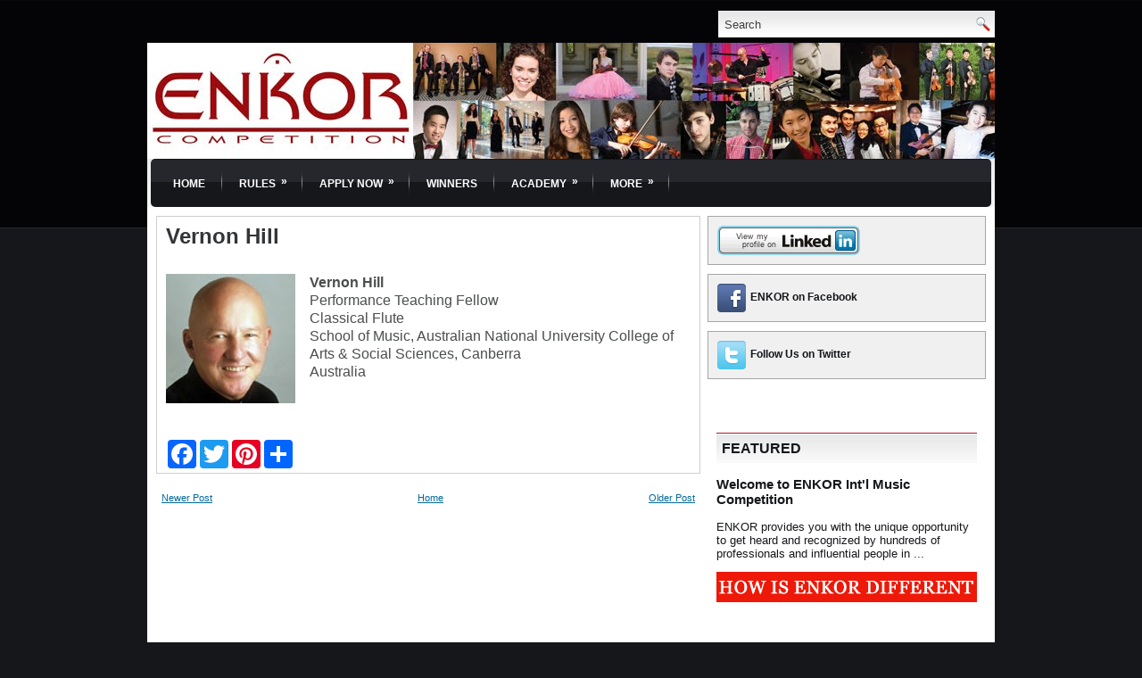

--- FILE ---
content_type: text/html; charset=UTF-8
request_url: http://www.enkorcompetition.com/2015/07/vernon-hill.html
body_size: 19500
content:
<!DOCTYPE html>
<html dir='ltr' xmlns='http://www.w3.org/1999/xhtml' xmlns:b='http://www.google.com/2005/gml/b' xmlns:data='http://www.google.com/2005/gml/data' xmlns:expr='http://www.google.com/2005/gml/expr'>
<head>
<link href='https://www.blogger.com/static/v1/widgets/2944754296-widget_css_bundle.css' rel='stylesheet' type='text/css'/>
<meta content='text/html; charset=UTF-8' http-equiv='Content-Type'/>
<meta content='blogger' name='generator'/>
<link href='http://www.enkorcompetition.com/favicon.ico' rel='icon' type='image/x-icon'/>
<link href='http://www.enkorcompetition.com/2015/07/vernon-hill.html' rel='canonical'/>
<link rel="alternate" type="application/atom+xml" title="ENKOR Competition - Atom" href="http://www.enkorcompetition.com/feeds/posts/default" />
<link rel="alternate" type="application/rss+xml" title="ENKOR Competition - RSS" href="http://www.enkorcompetition.com/feeds/posts/default?alt=rss" />
<link rel="service.post" type="application/atom+xml" title="ENKOR Competition - Atom" href="https://www.blogger.com/feeds/6317703475248453160/posts/default" />

<link rel="alternate" type="application/atom+xml" title="ENKOR Competition - Atom" href="http://www.enkorcompetition.com/feeds/1959242810251626446/comments/default" />
<!--Can't find substitution for tag [blog.ieCssRetrofitLinks]-->
<link href='https://blogger.googleusercontent.com/img/b/R29vZ2xl/AVvXsEi2mut70kLTAEYedHzlnGcqaCJ3isFHoRZmsj86yXNGR8KhFPBRcz9Wi447bCrCw05VoNCzomEKcDP5SHx2zRyffQD_2GCtlkr3eCIdEi5GPydof50nLzliarVu8LcjITmfg7dhDJIdiaO1/s1600/Vernon+Hill.jpg' rel='image_src'/>
<meta content='http://www.enkorcompetition.com/2015/07/vernon-hill.html' property='og:url'/>
<meta content='Vernon Hill' property='og:title'/>
<meta content='   Vernon Hill  Performance Teaching Fellow  Classical Flute  School of Music, Australian National University College of Arts &amp; Social Scien...' property='og:description'/>
<meta content='https://blogger.googleusercontent.com/img/b/R29vZ2xl/AVvXsEi2mut70kLTAEYedHzlnGcqaCJ3isFHoRZmsj86yXNGR8KhFPBRcz9Wi447bCrCw05VoNCzomEKcDP5SHx2zRyffQD_2GCtlkr3eCIdEi5GPydof50nLzliarVu8LcjITmfg7dhDJIdiaO1/w1200-h630-p-k-no-nu/Vernon+Hill.jpg' property='og:image'/>
<!-- Start www.bloggertipandtrick.net: Changing the Blogger Title Tag -->
<title>Vernon Hill ~ ENKOR Competition</title>
<!-- End www.bloggertipandtrick.net: Changing the Blogger Title Tag -->
<link href='YOUR-FAVICON-URL' rel='shortcut icon' type='image/vnd.microsoft.icon'/>
<!-- Global site tag (gtag.js) - Google Analytics -->
<script async='async' src='https://www.googletagmanager.com/gtag/js?id=UA-49933394-1' type="acaa87f1de13cecf211c998c-text/javascript"></script>
<script type="acaa87f1de13cecf211c998c-text/javascript">
  window.dataLayer = window.dataLayer || [];
  function gtag(){dataLayer.push(arguments);}
  gtag('js', new Date());

  gtag('config', 'UA-49933394-1');
</script>

<!-- Facebook Pixel Code -->
<script type="acaa87f1de13cecf211c998c-text/javascript">
!function(f,b,e,v,n,t,s)
{if(f.fbq)return;n=f.fbq=function(){n.callMethod?
n.callMethod.apply(n,arguments):n.queue.push(arguments)};
if(!f._fbq)f._fbq=n;n.push=n;n.loaded=!0;n.version='2.0';
n.queue=[];t=b.createElement(e);t.async=!0;
t.src=v;s=b.getElementsByTagName(e)[0];
s.parentNode.insertBefore(t,s)}(window,document,'script',
'https://connect.facebook.net/en_US/fbevents.js');
 fbq('init', '1292542337503305'); 
fbq('track', 'PageView');
</script>
<noscript>
 <img height="1" width="1" 
src="https://www.facebook.com/tr?id=1292542337503305&ev=PageView
&noscript=1"/>
</noscript>
<!-- End Facebook Pixel Code -->

    
<style id='page-skin-1' type='text/css'><!--
/*
-----------------------------------------------
Blogger Template Style
Name:   Perfecty
Author: Lasantha Bandara
URL 1:  http://www.premiumbloggertemplates.com/
URL 2:  http://www.bloggertipandtrick.net/
Date:   September 2011
License:  This free Blogger template is licensed under the Creative Commons Attribution 3.0 License, which permits both personal and commercial use.
However, to satisfy the 'attribution' clause of the license, you are required to keep the footer links intact which provides due credit to its authors. For more specific details about the license, you may visit the URL below:
http://creativecommons.org/licenses/by/3.0/
----------------------------------------------- */
/* Variable definitions
====================
<Variable name="bgcolor" description="Page Background Color"
type="color" default="#fff">
<Variable name="textcolor" description="Text Color"
type="color" default="#333">
<Variable name="linkcolor" description="Link Color"
type="color" default="#58a">
<Variable name="pagetitlecolor" description="Blog Title Color"
type="color" default="#666">
<Variable name="descriptioncolor" description="Blog Description Color"
type="color" default="#999">
<Variable name="titlecolor" description="Post Title Color"
type="color" default="#c60">
<Variable name="bordercolor" description="Border Color"
type="color" default="#ccc">
<Variable name="sidebarcolor" description="Sidebar Title Color"
type="color" default="#999">
<Variable name="sidebartextcolor" description="Sidebar Text Color"
type="color" default="#666">
<Variable name="visitedlinkcolor" description="Visited Link Color"
type="color" default="#999">
<Variable name="bodyfont" description="Text Font"
type="font" default="normal normal 100% Georgia, Serif">
<Variable name="headerfont" description="Sidebar Title Font"
type="font"
default="normal normal 78% 'Trebuchet MS',Trebuchet,Arial,Verdana,Sans-serif">
<Variable name="pagetitlefont" description="Blog Title Font"
type="font"
default="normal normal 200% Georgia, Serif">
<Variable name="descriptionfont" description="Blog Description Font"
type="font"
default="normal normal 78% 'Trebuchet MS', Trebuchet, Arial, Verdana, Sans-serif">
<Variable name="postfooterfont" description="Post Footer Font"
type="font"
default="normal normal 78% 'Trebuchet MS', Trebuchet, Arial, Verdana, Sans-serif">
<Variable name="startSide" description="Side where text starts in blog language"
type="automatic" default="left">
<Variable name="endSide" description="Side where text ends in blog language"
type="automatic" default="right">
*/
/* Use this with templates/template-twocol.html */
.post-body img, .post-body .tr-caption-container, .Profile img, .Image img,
.BlogList .item-thumbnail img {
ping: 0 !important;
border: none !important;
background: none !important;
-moz-box-shadow: 0px 0px 0px transparent !important;
-webkit-box-shadow: 0px 0px 0px transparent !important;
box-shadow: 0px 0px 0px transparent !important;
}
.post-body p {
margin: 0;
line-height: 1.3;
}
--></style>
<script src='https://ajax.googleapis.com/ajax/libs/jquery/1.5.1/jquery.min.js' type="acaa87f1de13cecf211c998c-text/javascript"></script>
<script type="acaa87f1de13cecf211c998c-text/javascript">
//<![CDATA[

(function($){
	/* hoverIntent by Brian Cherne */
	$.fn.hoverIntent = function(f,g) {
		// default configuration options
		var cfg = {
			sensitivity: 7,
			interval: 100,
			timeout: 0
		};
		// override configuration options with user supplied object
		cfg = $.extend(cfg, g ? { over: f, out: g } : f );

		// instantiate variables
		// cX, cY = current X and Y position of mouse, updated by mousemove event
		// pX, pY = previous X and Y position of mouse, set by mouseover and polling interval
		var cX, cY, pX, pY;

		// A private function for getting mouse position
		var track = function(ev) {
			cX = ev.pageX;
			cY = ev.pageY;
		};

		// A private function for comparing current and previous mouse position
		var compare = function(ev,ob) {
			ob.hoverIntent_t = clearTimeout(ob.hoverIntent_t);
			// compare mouse positions to see if they've crossed the threshold
			if ( ( Math.abs(pX-cX) + Math.abs(pY-cY) ) < cfg.sensitivity ) {
				$(ob).unbind("mousemove",track);
				// set hoverIntent state to true (so mouseOut can be called)
				ob.hoverIntent_s = 1;
				return cfg.over.apply(ob,[ev]);
			} else {
				// set previous coordinates for next time
				pX = cX; pY = cY;
				// use self-calling timeout, guarantees intervals are spaced out properly (avoids JavaScript timer bugs)
				ob.hoverIntent_t = setTimeout( function(){compare(ev, ob);} , cfg.interval );
			}
		};

		// A private function for delaying the mouseOut function
		var delay = function(ev,ob) {
			ob.hoverIntent_t = clearTimeout(ob.hoverIntent_t);
			ob.hoverIntent_s = 0;
			return cfg.out.apply(ob,[ev]);
		};

		// A private function for handling mouse 'hovering'
		var handleHover = function(e) {
			// next three lines copied from jQuery.hover, ignore children onMouseOver/onMouseOut
			var p = (e.type == "mouseover" ? e.fromElement : e.toElement) || e.relatedTarget;
			while ( p && p != this ) { try { p = p.parentNode; } catch(e) { p = this; } }
			if ( p == this ) { return false; }

			// copy objects to be passed into t (required for event object to be passed in IE)
			var ev = jQuery.extend({},e);
			var ob = this;

			// cancel hoverIntent timer if it exists
			if (ob.hoverIntent_t) { ob.hoverIntent_t = clearTimeout(ob.hoverIntent_t); }

			// else e.type == "onmouseover"
			if (e.type == "mouseover") {
				// set "previous" X and Y position based on initial entry point
				pX = ev.pageX; pY = ev.pageY;
				// update "current" X and Y position based on mousemove
				$(ob).bind("mousemove",track);
				// start polling interval (self-calling timeout) to compare mouse coordinates over time
				if (ob.hoverIntent_s != 1) { ob.hoverIntent_t = setTimeout( function(){compare(ev,ob);} , cfg.interval );}

			// else e.type == "onmouseout"
			} else {
				// unbind expensive mousemove event
				$(ob).unbind("mousemove",track);
				// if hoverIntent state is true, then call the mouseOut function after the specified delay
				if (ob.hoverIntent_s == 1) { ob.hoverIntent_t = setTimeout( function(){delay(ev,ob);} , cfg.timeout );}
			}
		};

		// bind the function to the two event listeners
		return this.mouseover(handleHover).mouseout(handleHover);
	};
	
})(jQuery);

//]]>
</script>
<script type="acaa87f1de13cecf211c998c-text/javascript">
//<![CDATA[

/*
 * Superfish v1.4.8 - jQuery menu widget
 * Copyright (c) 2008 Joel Birch
 *
 * Dual licensed under the MIT and GPL licenses:
 * 	http://www.opensource.org/licenses/mit-license.php
 * 	http://www.gnu.org/licenses/gpl.html
 *
 * CHANGELOG: http://users.tpg.com.au/j_birch/plugins/superfish/changelog.txt
 */

;(function($){
	$.fn.superfish = function(op){

		var sf = $.fn.superfish,
			c = sf.c,
			$arrow = $(['<span class="',c.arrowClass,'"> &#187;</span>'].join('')),
			over = function(){
				var $$ = $(this), menu = getMenu($$);
				clearTimeout(menu.sfTimer);
				$$.showSuperfishUl().siblings().hideSuperfishUl();
			},
			out = function(){
				var $$ = $(this), menu = getMenu($$), o = sf.op;
				clearTimeout(menu.sfTimer);
				menu.sfTimer=setTimeout(function(){
					o.retainPath=($.inArray($$[0],o.$path)>-1);
					$$.hideSuperfishUl();
					if (o.$path.length && $$.parents(['li.',o.hoverClass].join('')).length<1){over.call(o.$path);}
				},o.delay);	
			},
			getMenu = function($menu){
				var menu = $menu.parents(['ul.',c.menuClass,':first'].join(''))[0];
				sf.op = sf.o[menu.serial];
				return menu;
			},
			addArrow = function($a){ $a.addClass(c.anchorClass).append($arrow.clone()); };
			
		return this.each(function() {
			var s = this.serial = sf.o.length;
			var o = $.extend({},sf.defaults,op);
			o.$path = $('li.'+o.pathClass,this).slice(0,o.pathLevels).each(function(){
				$(this).addClass([o.hoverClass,c.bcClass].join(' '))
					.filter('li:has(ul)').removeClass(o.pathClass);
			});
			sf.o[s] = sf.op = o;
			
			$('li:has(ul)',this)[($.fn.hoverIntent && !o.disableHI) ? 'hoverIntent' : 'hover'](over,out).each(function() {
				if (o.autoArrows) addArrow( $('>a:first-child',this) );
			})
			.not('.'+c.bcClass)
				.hideSuperfishUl();
			
			var $a = $('a',this);
			$a.each(function(i){
				var $li = $a.eq(i).parents('li');
				$a.eq(i).focus(function(){over.call($li);}).blur(function(){out.call($li);});
			});
			o.onInit.call(this);
			
		}).each(function() {
			var menuClasses = [c.menuClass];
			if (sf.op.dropShadows  && !($.browser.msie && $.browser.version < 7)) menuClasses.push(c.shadowClass);
			$(this).addClass(menuClasses.join(' '));
		});
	};

	var sf = $.fn.superfish;
	sf.o = [];
	sf.op = {};
	sf.IE7fix = function(){
		var o = sf.op;
		if ($.browser.msie && $.browser.version > 6 && o.dropShadows && o.animation.opacity!=undefined)
			this.toggleClass(sf.c.shadowClass+'-off');
		};
	sf.c = {
		bcClass     : 'sf-breadcrumb',
		menuClass   : 'sf-js-enabled',
		anchorClass : 'sf-with-ul',
		arrowClass  : 'sf-sub-indicator',
		shadowClass : 'sf-shadow'
	};
	sf.defaults = {
		hoverClass	: 'sfHover',
		pathClass	: 'overideThisToUse',
		pathLevels	: 1,
		delay		: 800,
		animation	: {opacity:'show'},
		speed		: 'normal',
		autoArrows	: true,
		dropShadows : true,
		disableHI	: false,		// true disables hoverIntent detection
		onInit		: function(){}, // callback functions
		onBeforeShow: function(){},
		onShow		: function(){},
		onHide		: function(){}
	};
	$.fn.extend({
		hideSuperfishUl : function(){
			var o = sf.op,
				not = (o.retainPath===true) ? o.$path : '';
			o.retainPath = false;
			var $ul = $(['li.',o.hoverClass].join(''),this).add(this).not(not).removeClass(o.hoverClass)
					.find('>ul').hide().css('visibility','hidden');
			o.onHide.call($ul);
			return this;
		},
		showSuperfishUl : function(){
			var o = sf.op,
				sh = sf.c.shadowClass+'-off',
				$ul = this.addClass(o.hoverClass)
					.find('>ul:hidden').css('visibility','visible');
			sf.IE7fix.call($ul);
			o.onBeforeShow.call($ul);
			$ul.animate(o.animation,o.speed,function(){ sf.IE7fix.call($ul); o.onShow.call($ul); });
			return this;
		}
	});

})(jQuery);



//]]>
</script>
<script type="acaa87f1de13cecf211c998c-text/javascript">
/* <![CDATA[ */
jQuery.noConflict();
jQuery(function(){ 
	jQuery('ul.menu-primary').superfish({ 
	animation: {opacity:'show'},
autoArrows:  true,
                dropShadows: false, 
                speed: 200,
                delay: 800
                });
            });

jQuery(function(){ 
	jQuery('ul.menu-secondary').superfish({ 
	animation: {opacity:'show'},
autoArrows:  true,
                dropShadows: false, 
                speed: 200,
                delay: 800
                });
            });

jQuery(document).ready(function() {
	jQuery('.fp-slides').cycle({
		fx: 'fade',
		timeout: 4000,
		delay: 0,
		speed: 1000,
		next: '.fp-next',
		prev: '.fp-prev',
		pager: '.fp-pager',
		continuous: 0,
		sync: 1,
		pause: 1,
		pauseOnPagerHover: 1,
		cleartype: true,
		cleartypeNoBg: true
	});
 });

/* ]]> */

</script>
<script type="acaa87f1de13cecf211c998c-text/javascript">
//<![CDATA[

function showrecentcomments(json){for(var i=0;i<a_rc;i++){var b_rc=json.feed.entry[i];var c_rc;if(i==json.feed.entry.length)break;for(var k=0;k<b_rc.link.length;k++){if(b_rc.link[k].rel=='alternate'){c_rc=b_rc.link[k].href;break;}}c_rc=c_rc.replace("#","#comment-");var d_rc=c_rc.split("#");d_rc=d_rc[0];var e_rc=d_rc.split("/");e_rc=e_rc[5];e_rc=e_rc.split(".html");e_rc=e_rc[0];var f_rc=e_rc.replace(/-/g," ");f_rc=f_rc.link(d_rc);var g_rc=b_rc.published.$t;var h_rc=g_rc.substring(0,4);var i_rc=g_rc.substring(5,7);var j_rc=g_rc.substring(8,10);var k_rc=new Array();k_rc[1]="Jan";k_rc[2]="Feb";k_rc[3]="Mar";k_rc[4]="Apr";k_rc[5]="May";k_rc[6]="Jun";k_rc[7]="Jul";k_rc[8]="Aug";k_rc[9]="Sep";k_rc[10]="Oct";k_rc[11]="Nov";k_rc[12]="Dec";if("content" in b_rc){var l_rc=b_rc.content.$t;}else if("summary" in b_rc){var l_rc=b_rc.summary.$t;}else var l_rc="";var re=/<\S[^>]*>/g;l_rc=l_rc.replace(re,"");if(m_rc==true)document.write('On '+k_rc[parseInt(i_rc,10)]+' '+j_rc+' ');document.write('<a href="'+c_rc+'">'+b_rc.author[0].name.$t+'</a> commented');if(n_rc==true)document.write(' on '+f_rc);document.write(': ');if(l_rc.length<o_rc){document.write('<i>&#8220;');document.write(l_rc);document.write('&#8221;</i><br/><br/>');}else{document.write('<i>&#8220;');l_rc=l_rc.substring(0,o_rc);var p_rc=l_rc.lastIndexOf(" ");l_rc=l_rc.substring(0,p_rc);document.write(l_rc+'&hellip;&#8221;</i>');document.write('<br/><br/>');}}}

function rp(json){document.write('<ul>');for(var i=0;i<numposts;i++){document.write('<li>');var entry=json.feed.entry[i];var posttitle=entry.title.$t;var posturl;if(i==json.feed.entry.length)break;for(var k=0;k<entry.link.length;k++){if(entry.link[k].rel=='alternate'){posturl=entry.link[k].href;break}}posttitle=posttitle.link(posturl);var readmorelink="(more)";readmorelink=readmorelink.link(posturl);var postdate=entry.published.$t;var cdyear=postdate.substring(0,4);var cdmonth=postdate.substring(5,7);var cdday=postdate.substring(8,10);var monthnames=new Array();monthnames[1]="Jan";monthnames[2]="Feb";monthnames[3]="Mar";monthnames[4]="Apr";monthnames[5]="May";monthnames[6]="Jun";monthnames[7]="Jul";monthnames[8]="Aug";monthnames[9]="Sep";monthnames[10]="Oct";monthnames[11]="Nov";monthnames[12]="Dec";if("content"in entry){var postcontent=entry.content.$t}else if("summary"in entry){var postcontent=entry.summary.$t}else var postcontent="";var re=/<\S[^>]*>/g;postcontent=postcontent.replace(re,"");document.write(posttitle);if(showpostdate==true)document.write(' - '+monthnames[parseInt(cdmonth,10)]+' '+cdday);if(showpostsummary==true){if(postcontent.length<numchars){document.write(postcontent)}else{postcontent=postcontent.substring(0,numchars);var quoteEnd=postcontent.lastIndexOf(" ");postcontent=postcontent.substring(0,quoteEnd);document.write(postcontent+'...'+readmorelink)}}document.write('</li>')}document.write('</ul>')}

//]]>
</script>
<script type="acaa87f1de13cecf211c998c-text/javascript">
summary_noimg = 550;
summary_img = 375;
img_thumb_height = 150;
img_thumb_width = 200; 
</script>
<script type="acaa87f1de13cecf211c998c-text/javascript">
//<![CDATA[

function removeHtmlTag(strx,chop){ 
	if(strx.indexOf("<")!=-1)
	{
		var s = strx.split("<"); 
		for(var i=0;i<s.length;i++){ 
			if(s[i].indexOf(">")!=-1){ 
				s[i] = s[i].substring(s[i].indexOf(">")+1,s[i].length); 
			} 
		} 
		strx =  s.join(""); 
	}
	chop = (chop < strx.length-1) ? chop : strx.length-2; 
	while(strx.charAt(chop-1)!=' ' && strx.indexOf(' ',chop)!=-1) chop++; 
	strx = strx.substring(0,chop-1); 
	return strx+'...'; 
}

function createSummaryAndThumb(pID){
	var div = document.getElementById(pID);
	var imgtag = "";
	var img = div.getElementsByTagName("img");
	var summ = summary_noimg;
	if(img.length>=1) {	
		imgtag = '<span style="float:left; padding:0px 10px 5px 0px;"><img src="'+img[0].src+'" width="'+img_thumb_width+'px" height="'+img_thumb_height+'px"/></span>';
		summ = summary_img;
	}
	
	var summary = imgtag + '<div>' + removeHtmlTag(div.innerHTML,summ) + '</div>';
	div.innerHTML = summary;
}

//]]>
</script>
<style type='text/css'>
body{background:#16171B url(https://blogger.googleusercontent.com/img/b/R29vZ2xl/AVvXsEjlXBeL9REPljXsv0HUUohnEZJ-agC6Kxk0klLLV6hyWZErZSKEiINYyfRZ3HGPJV7z9iTmS_1i9fWogKPQkADsDngE2kg6A4BPr6OM-ShG6F0rO_bUvxFncGeqBwCqlGRKkb1edOjy9g_2/s0/background.png) left top repeat-x;color:#4C4D4D;font-family: Arial, Verdana;font-size: 12px;margin:0px;padding:0px;}
a:link,a:visited{color:#01689c;text-decoration:underline;outline:none;}
a:hover{color:#29aae1;text-decoration:none;outline:none;}
a img{border-width:0}
#body-wrapper{margin:0px;padding:0px;}
blockquote{overflow:hidden;padding-left:9px;font-style:italic;color:#666;border-left:3px solid #CADAE7;}
/* Header-----------------------------------------------*/
#header-wrapper{width:auto;margin:0 auto 0;height:80px;padding:0px 0px 52px 0px;overflow:hidden;background-color:transparent}
#header-inner{background-position:center;margin-left:-11px;margin-right:auto}
#header{margin:0;border:0 solid $bordercolor;color:$pagetitlecolor;float:left;width:100%;overflow:hidden;}
#header h1{margin:0 5px 0;padding:5px 0px 0px 10px;font-family:Arial, Helvetica, Sans-serif;font-weight:bold;font-size:32px;line-height:32px;color:#16171B;text-shadow:0px 1px 0px #fff;}
#header .description{padding-left:17px;color:#16171B;text-shadow:0px 1px 0px #fff;line-height:14px;font-size:14px;padding-top:0px;margin-top:5px;}
#header h1 a,#header h1 a:visited{color:#16171B;text-decoration:none}
#header h2{padding-left:15px;color:#16171B;font:14px Arial,Helvetica,Sans-serif}
#header2{float:right;width:51%;margin-right:0px;padding-right:0px;overflow:hidden;}
#header2 .widget{padding:10px 10px 0px 0px;float:right}
/* Outer-Wrapper----------------------------------------------- */
#outer-wrapper{width:950px;margin:0px auto 0px;padding:0;text-align:left;font:$bodyfont;background: url(https://blogger.googleusercontent.com/img/b/R29vZ2xl/AVvXsEg_qwp71xcp1QLKkpEe7wwLAnBXqhirWXYTRjdQBm9WmB08mqvrKC9qI_qCdhWZKINA_IYlU6Vw7xC_SoxhE20ZHxF63YQ40KxGpi2IvvIFtUCWjP4sGFWKZ1cP-m3LL8tx7wlXZe9QxHb7/s0/container-bg.png) left 50px repeat-x;}
#content-wrapper{background:#FFFFFF;}
#main-wrapper{width:610px;padding-top:10px;padding-left:10px;padding-right:0px;float:left;word-wrap:break-word;/* fix for long text breaking sidebar float in IE */
overflow:hidden;/* fix for long non-text content breaking IE sidebar float */
}
#rsidebar-wrapper{width:312px;float:right;margin-left:0px;padding-right:10px;margin-right:0px;padding-top:10px;padding-bottom:15px;word-wrap:break-word;/* fix for long text breaking sidebar float in IE */
overflow:hidden;/* fix for long non-text content breaking IE sidebar float */
}
.menus,.menus *{margin:0;padding:0;list-style:none;list-style-type:none;line-height:1.0}
.menus ul{position:absolute;top:-999em;width:100%}
.menus ul li{width:100%}
.menus li:hover{visibility:inherit}
.menus li{float:left;position:relative}
.menus a{display:block;position:relative}
.menus li:hover ul,.menus li.sfHover ul{left:0;top:100%;z-index:99}
.menus li:hover li ul,.menus li.sfHover li ul{top:-999em}
.menus li li:hover ul,.menus li li.sfHover ul{left:100%;top:0}
.menus li li:hover li ul,.menus li li.sfHover li ul{top:-999em}
.menus li li li:hover ul,.menus li li li.sfHover ul{left:100%;top:0}
.sf-shadow ul{padding:0 8px 9px 0;-moz-border-radius-bottomleft:17px;-moz-border-radius-topright:17px;-webkit-border-top-right-radius:17px;-webkit-border-bottom-left-radius:17px}
.menus .sf-shadow ul.sf-shadow-off{background:transparent}
.menu-primary-wrap{padding:10px 0;position:relative;height:26px;z-index:400}
.menu-primary{}
.menu-primary ul{min-width:160px}
.menu-primary li a{color:#D6D4D4;padding:6px 6px;text-decoration:none;text-transform:uppercase;font:normal 11px Arial,Helvetica,Sans-serif;margin:10px 16px 0 0;border-bottom:2px solid #040406}
.menu-primary li a:hover,.menu-primary li a:active,.menu-primary li a:focus,.menu-primary li:hover > a,.menu-primary li.current-cat > a,.menu-primary li.current_page_item > a,.menu-primary li.current-menu-item > a{color:#FFF;outline:0;border-bottom:2px solid #BF212B}
.menu-primary li li:first-child{margin-top:5px}
.menu-primary li li li:first-child{margin-top:0}
.menu-primary li li a{color:#C5C5C5;text-transform:none;background:#040406;padding:6px 15px;margin:0;border:0;font-weight:normal}
.menu-primary li li a:hover,.menu-primary li li a:active,.menu-primary li li a:focus,.menu-primary li li:hover > a,.menu-primary li li.current-cat > a,.menu-primary li li.current_page_item > a,.menu-primary li li.current-menu-item > a{color:#FFF;background:#2A2A2B;outline:0;border:0}
.menu-primary a.sf-with-ul{padding-right:20px;min-width:1px}
.menu-primary .sf-sub-indicator{position:absolute;display:block;overflow:hidden;right:0;top:0;padding:5px 10px 0 0}
.wrap-menu-primary .sf-shadow ul{background:url('https://blogger.googleusercontent.com/img/b/R29vZ2xl/AVvXsEjAHS7Hv7oEeulmmqTam4TmrrCqa0oDmBXYs_t4EOUbRtzcAa52f1VKuKlieZ30DJOnzKHz8TJ-GXrps4PvKrrh4gTdniD9HhDAHLzkMR_VVnu_NgvDzsr8xG6NOFJUt9LXQEN03SJt-GFn/s0/menu-primary-shadow.png') no-repeat bottom right}
.menu-secondary-wrap{padding:0 0 0 6px;position:relative;height:54px;z-index:300;background:url(https://blogger.googleusercontent.com/img/b/R29vZ2xl/AVvXsEjX5BNnuFhyphenhyphenDVd0ZIBql5B9a1LIeyzsqsiJoeLpPWN_H5QYL7JWMcyLRrY4G3pBHwkqpO_8uxgnEqCiDAEPnMhTMRIfffFbfotnGVmyslbnNvM6c0bd4wD-83ZFNRtQVXeLh2W54gJxHwhr/s0/menu-secondary-bg.png) left top repeat-x;margin:0 4px;-moz-border-radius:5px;-khtml-border-radius:5px;-webkit-border-radius:5px;border-radius:5px}
.menu-secondary{}
.menu-secondary ul{min-width:160px}
.menu-secondary li{background:url(https://blogger.googleusercontent.com/img/b/R29vZ2xl/AVvXsEiNR_uN7yfwwHPfkTvgXGROjvyZMVrEgaRsAZjgNIMWQzmSBWWzL0w_iY7mEQHQ_-kxdKvQhTMxEij7pX8fSVGJubmZry8_BakYT7cSEVZ7Zzj7hVhJYqNYurb4xm-PBkRxgTPeGe5t9CQ1/s0/menu-seperator.png) right center no-repeat;padding:0 4px 0 4px}
.menu-secondary li a{color:#FFF;padding:21px 15px 18px 15px;text-decoration:none;text-transform:uppercase;font:bold 12px Arial,Helvetica,Sans-serif}
.menu-secondary li a:hover,.menu-secondary li a:active,.menu-secondary li a:focus,.menu-secondary li:hover > a,.menu-secondary li.current-cat > a,.menu-secondary li.current_page_item > a,.menu-secondary li.current-menu-item > a{color:#FFF;background:url(https://blogger.googleusercontent.com/img/b/R29vZ2xl/AVvXsEjX5BNnuFhyphenhyphenDVd0ZIBql5B9a1LIeyzsqsiJoeLpPWN_H5QYL7JWMcyLRrY4G3pBHwkqpO_8uxgnEqCiDAEPnMhTMRIfffFbfotnGVmyslbnNvM6c0bd4wD-83ZFNRtQVXeLh2W54gJxHwhr/s0/menu-secondary-bg.png) left -154px repeat-x;outline:0}
.menu-secondary li li{background:none;padding:0;margin-left:4px}
.menu-secondary li li li{margin-left:0}
.menu-secondary li li a{color:#FFF;background:#BA202A;padding:10px 15px;text-transform:none;margin:0;font-weight:normal;text-shadow:none}
.menu-secondary li li a:hover,.menu-secondary li li a:active,.menu-secondary li li a:focus,.menu-secondary li li:hover > a,.menu-secondary li li.current-cat > a,.menu-secondary li li.current_page_item > a,.menu-secondary li li.current-menu-item > a{color:#FFF;background:#A40812;outline:0;text-shadow:none}
.menu-secondary a.sf-with-ul{padding-right:26px;min-width:1px}
.menu-secondary .sf-sub-indicator{position:absolute;display:block;overflow:hidden;right:0;top:0;padding:19px 13px 0 0}
.menu-secondary li li .sf-sub-indicator{padding:8px 13px 0 0}
.wrap-menu-secondary .sf-shadow ul{background:url('https://blogger.googleusercontent.com/img/b/R29vZ2xl/AVvXsEiqokLEM4f5NxR42lsMpmWgZ6hxPmhtRg0HLrPEjQ7X7-MTgpiGo7nMOL8S1QCLm3yIhiCYyxhjEOQ7Ns1P6gTSVYpucJfGmSJtEOKul-afClPE7ZJBXMCevW_D7JlnvSFefO6CYN8O0NqD/s0/menu-secondary-shadow.png') no-repeat bottom right}
/* Headings----------------------------------------------- */
h2{}
/* Posts-----------------------------------------------*/
h2.date-header{margin:1.5em 0 .5em;display:none;}
.wrapfullpost{}
.post{margin-bottom:15px;border:1px solid #CDCECF;padding:10px 10px 0 10px;}
.post-title{color:#343538;margin:0 0 10px 0;padding:0;font-family:Arial,Helvetica,Sans-serif;font-size:24px;line-height:24px;font-weight:bold;}
.post-title a,.post-title a:visited,.post-title strong{display:block;text-decoration:none;color:#343538;text-decoration:none;}
.post-title strong,.post-title a:hover{color:#BA202A;text-decoration:none;}
.post-body{margin:0px;padding:0px 10px 0px 0px;font-family:Arial, Helvetica, Sans-serif;font-size:16px;line-height: 20px;}
.post-footer{margin:5px 0;}
.comment-link{margin-$startSide:.6em}
.post-body img{padding:6px;border:1px solid #CCCCCC;background:#ffffff;}
.postmeta-primary{color:#6B7C7A;font-size:11px;text-transform:uppercase;padding:0 0 5px 0}
.postmeta-secondary{color:#6B7C7A;font-size:11px;padding:0 0 15px 0}
.postmeta-primary a,.postmeta-secondary a{color:#6B7C7A}
.postmeta-primary a:hover,.postmeta-secondary a:hover{color:#6B7C7A}
.meta_date,.meta_categories{padding:3px 0 3px 0}
.meta_author,.meta_comments,.meta_edit,.meta_tags{padding:3px 0 3px 10px;background-position:left center;background-repeat:no-repeat;background-image:url(https://blogger.googleusercontent.com/img/b/R29vZ2xl/AVvXsEj2FKcqRQi40fDY4bwMFmQIy-8svc-8I1VsrFkiTcOL6aOAKi9UyLpJQCdfsRAJclX1NwQ7JocuyFoYbixVfarveNuk3rn8TM2c0mJFaAXSwsHdAXAVNkc7cnGhLDVpgWvVkMuw-mFIH1t0/s0/meta-separator.png)}
.readmore-wrap{margin-bottom:5px;float:right}
a.readmore{color:#757575;background:#E5E5E5 url(https://blogger.googleusercontent.com/img/b/R29vZ2xl/AVvXsEjktREQmpPrdPvTn-xG-19y5F2SVoCC7B3NEnw5YoeM53ov_LM25NisnEpP5EIurkhg10a3owdUaW1FaYH9Pf_2SCpcmZaNUBKCewxSRCZpyKlw8lU76mHyQpyRSpswdIxzCR62utBxA9t9/s0/readmore-bg.png) 8px 7px no-repeat;padding:6px 14px 6px 20px;font-size:12px;line-height:12px;display:block;text-decoration:none}
a.readmore:hover{color:#fff;background:#D8101D url(https://blogger.googleusercontent.com/img/b/R29vZ2xl/AVvXsEjktREQmpPrdPvTn-xG-19y5F2SVoCC7B3NEnw5YoeM53ov_LM25NisnEpP5EIurkhg10a3owdUaW1FaYH9Pf_2SCpcmZaNUBKCewxSRCZpyKlw8lU76mHyQpyRSpswdIxzCR62utBxA9t9/s0/readmore-bg.png) 8px -103px no-repeat;text-decoration:none}
.featuredposts{margin:0 0 10px 0;height:426px;overflow:hidden;border:1px solid #DADADA;width:608px;background:#F2F2F2}
.fp-slides{}
.fp-post{padding:13px}
.fp-thumbnail{width:580px;height:300px;margin-bottom:10px;overflow:hidden}
.fp-title{color:#313131;font:bold 16px Arial,Helvetica,Sans-serif;padding:0 0 4px 0;margin:0}
.fp-title a{color:#313131;text-decoration:none}
.fp-title a:hover{color:#BA202A;text-decoration:none}
.fp-label{color:#313131;margin:15px 15px 0 15px;padding:0;text-transform:uppercase;font:bold 16px/16px Arial,Helvetica,Sans-serif}
.fp-post p{color:#444;padding:0;margin:0;font:12px/16px Arial,Helvetica,Sans-serif;height:32px;overflow:hidden}
.fp-more,.fp-more:hover{color:#4A4B4B;font-weight:bold}
.fp-nav{width:590px;padding:8px 10px;height:17px}
.fp-pager a{background-image:url(https://blogger.googleusercontent.com/img/b/R29vZ2xl/AVvXsEigr7EKWob91nmXdN9MYEkL6dv4rPfbH4PU5NQ5djuDqA4BVhr48yuB7MTRCmafiwuV8qnvQV5o1E-xmdDkbrvKfWkayo9OTknh_Y6vGaPzm2i2FDUQBOKUedRoaV1aQhDnbMoxV7ilZTz_/s0/featured-pager.png);cursor:pointer;margin:3px 6px 0 0;padding:0;height:10px;width:10px;display:block;float:left;overflow:hidden;text-indent:-999px;background-position:0 0}
.fp-pager a:hover,.fp-pager a.activeSlide{text-decoration:none;background-position:0 -110px}
.fp-prev{float:right;margin-right:4px;width:15px;height:17px;opacity:0.7;background:url(https://blogger.googleusercontent.com/img/b/R29vZ2xl/AVvXsEgmxc30n0BQUz32VjDpL1Mi46sIHAi6vJ8fYhvLZwlPau0GWbZ-zLLPLM23MXexV1ABpzZk1K8RK7TVofxgw5hMSKY6WA1ShEvZ2DAT78E7uA3J4AsSWE43MocQKBEV7ZvkvmDS5uTumiGa/s0/featured-prev.png) top left no-repeat}
.fp-prev:hover{opacity:1}
.fp-prev:active{opacity:0.7}
.fp-next{float:right;width:15px;height:17px;margin-left:4px;opacity:0.7;background:url(https://blogger.googleusercontent.com/img/b/R29vZ2xl/AVvXsEhOdsDtgnXYhwZkzxIizbbBMEgBiPmfgOMbRKd_pCvX0u4ignOvOAfLEzaKNcFna9UMSUFERfnVSGrOd-XjhTwV2EG75_5iJ3QXov26D4eD7sEKwKqIXkzbe9mPuJccjGE1-6_X-ixXnBTD/s0/featured-next.png) top left no-repeat}
.fp-next:hover{opacity:1}
.fp-next:active{opacity:0.7}
/* Sidebar Content----------------------------------------------- */
.sidebar{margin:0 0 10px 0;font-size:13px;color:#16171B;}
.sidebar a{text-decoration:none;color:#16171B;}
.sidebar a:hover{text-decoration:none;color:#BA202A;}
.sidebar h2{color:#16171B;background:url(https://blogger.googleusercontent.com/img/b/R29vZ2xl/AVvXsEigAUaaLUjkmf8k8hGX-Q3jnjuG24bxrGb6wk0iih-E6deCGvf1AVya_LseAbMnXcJBxyRSe3KibyKSTpKlXePJzUqF9uUORRM4oEngF-OB8h0hcZ5CJzgFwGYkVmcA8xcuadc7wYqtHet6/s0/widget-bg.png) left top repeat-x;font-size:16px;line-height:16px;font-family:Arial,Helvetica,Sans-serif;font-weight:bold;margin:0 0 10px 0;padding:10px 0 8px 6px;text-transform:uppercase;}
.sidebar ul{list-style-type:none;list-style:none;margin:0px;padding:0px;}
.sidebar ul li{padding:6px 0 6px 0;margin:0;background:url(https://blogger.googleusercontent.com/img/b/R29vZ2xl/AVvXsEjFAEdgnVKTU0_yIfYdferWg3tM4f4NJWjzAGQmQTYeIzyjsQ0vTPyiYz4DlCH5VaUU5EFk2wDUGlh9cTb_oUM44KZp9dCjWhyphenhyphenq8ZcNIxfURCtxDjOsAsnXDGDm1jrJoLEe5j_kGu6ymDF1/s0/widget-line.png) left bottom repeat-x;}
.sidebar .widget{margin:0 0 15px 0;padding:10px;}
.main .widget{margin:0 0 5px;padding:0 0 2px}
.main .Blog{border-bottom-width:0}
/* FOOTER ----------------------------------------------- */
#footer-wrap{}
#footer{}
#copyrights{color:#FFF;background:#23252B;text-align:center;padding:20px 0;text-shadow:0 1px 0 #000}
#copyrights a{color:#FFF}
#copyrights a:hover{color:#FFF;text-decoration:none}
#credits{color:#7B7B7C;text-align:center;font-size:11px;padding:10px 0;text-shadow:0 1px 0 #000}
#credits a{text-decoration:none;color:#7B7B7C}
#credits a:hover{text-decoration:none;color:#7B7B7C}
#footer-column-container {clear:both;padding:0px 0px 10px 0px;background:#fff;color:#16171B;font-size:13px;}
#footer-column-container a{text-decoration:none;color:#16171B;}
#footer-column-container a:hover{text-decoration:none;color:#BA202A;}
#footer-column-container h2{color:#16171B;background:url(https://blogger.googleusercontent.com/img/b/R29vZ2xl/AVvXsEigAUaaLUjkmf8k8hGX-Q3jnjuG24bxrGb6wk0iih-E6deCGvf1AVya_LseAbMnXcJBxyRSe3KibyKSTpKlXePJzUqF9uUORRM4oEngF-OB8h0hcZ5CJzgFwGYkVmcA8xcuadc7wYqtHet6/s0/widget-bg.png) left top repeat-x;font-size:16px;line-height:16px;font-family:Arial,Helvetica,Sans-serif;font-weight:bold;margin:0 0 10px 0;padding:10px 0 8px 6px;text-transform:uppercase;}
#footer-column-container ul{list-style-type:none;list-style:none;margin:0px;padding:0px;}
#footer-column-container ul li{padding:6px 0 6px 0;margin:0;background:url(https://blogger.googleusercontent.com/img/b/R29vZ2xl/AVvXsEjFAEdgnVKTU0_yIfYdferWg3tM4f4NJWjzAGQmQTYeIzyjsQ0vTPyiYz4DlCH5VaUU5EFk2wDUGlh9cTb_oUM44KZp9dCjWhyphenhyphenq8ZcNIxfURCtxDjOsAsnXDGDm1jrJoLEe5j_kGu6ymDF1/s0/widget-line.png) left bottom repeat-x;}
#footer-column-container .widget{margin:0 0 15px 0;padding:10px;}
.footer-column {padding: 4px 10px;}
/* Search ----------------------------------------------- */
#search{border:1px solid #EDEEEE;background:url(https://blogger.googleusercontent.com/img/b/R29vZ2xl/AVvXsEiU4GGa0P7OZ65C9lEkMe25cgDf5HSMDw90B8WcXzA7ZbLXyFL2PPreMCexXfHatuqv8qHtoMBJmDy4KHWkN7oed85UojhICKGUEN4EbDB41LXB7weZKLGLW3BDztENNOY_EoFMfjzhyWvi/s0/search-bg.png) left top repeat-x;height:28px;padding:0;text-align:left;overflow:hidden}
#search #s{background:none;color:#3F3F3F;border:0;padding:4px;margin:3px 0 0 2px;float:left}
#search .search-image{border:0;vertical-align:top;float:right;margin:6px 4px 0 2px}
#search-wrap{width:300px;padding:15px 0}
.topsearch #search{margin-top:12px}
/* Comments----------------------------------------------- */
#comments{padding:10px;background-color:#fff;}
#comments h4{font-size:16px;font-weight:bold;margin:1em 0;color:$sidebarcolor}
#comments-block3{padding:0;margin:0;float:left;overflow:hidden;position:relative;}
#comment-name-url{width:465px;float:left}
#comment-date{width:465px;float:left;margin-top:5px;font-size:10px;}
#comment-header{float:left;padding:5px 0 40px 10px;margin:5px 0px 15px 0px;position:relative;background-color:#fff;border:1px solid #CDCECF;}
.avatar-image-container{background:url(https://blogger.googleusercontent.com/img/b/R29vZ2xl/AVvXsEiJR35aHg1edXFVurfvediSF-gjhk_Adv511PuwHPHg93tMPhYEKLw6tGYmm01e6IMuGDWEa3-pn2EybmVa7mdD4LNtm9mcdXO600gBjateKoM8Dqs7rsOKVUYRvpnjSn_dBY3QEfSdcj3G/s0/comment-avatar.jpg);width:32px;height:32px;float:right;margin:5px 10px 5px 5px;border:1px solid #ddd;}
.avatar-image-container img{width:32px;height:32px;}
a.comments-autor-name{color:#000;font:normal bold 14px Arial,Tahoma,Verdana}
a.says{color:#000;font:normal 14px Arial,Tahoma,Verdana}
.says a:hover{text-decoration:none}
.deleted-comment{font-style:italic;color:gray}
#blog-pager-newer-link{float:$startSide}
#blog-pager-older-link{float:$endSide}
#blog-pager{text-align:center}
.feed-links{clear:both;line-height:2.5em}
/* Profile ----------------------------------------------- */
.profile-img{float:$startSide;margin-top:0;margin-$endSide:5px;margin-bottom:5px;margin-$startSide:0;padding:4px;border:1px solid $bordercolor}
.profile-data{margin:0;text-transform:uppercase;letter-spacing:.1em;font:$postfooterfont;color:$sidebarcolor;font-weight:bold;line-height:1.6em}
.profile-datablock{margin:.5em 0 .5em}
.profile-textblock{margin:0.5em 0;line-height:1.6em}
.avatar-image-container{background:url(https://blogger.googleusercontent.com/img/b/R29vZ2xl/AVvXsEiJR35aHg1edXFVurfvediSF-gjhk_Adv511PuwHPHg93tMPhYEKLw6tGYmm01e6IMuGDWEa3-pn2EybmVa7mdD4LNtm9mcdXO600gBjateKoM8Dqs7rsOKVUYRvpnjSn_dBY3QEfSdcj3G/s0/comment-avatar.jpg);width:32px;height:32px;float:right;margin:5px 10px 5px 5px;border:1px solid #ddd;}
.avatar-image-container img{width:32px;height:32px;}
.profile-link{font:$postfooterfont;text-transform:uppercase;letter-spacing:.1em}
#navbar-iframe{height:0;visibility:hidden;display:none;}
/* -- social connect widget -- */
.social-connect-widget{background:#F0F0F0;border:1px solid #A6A6A6;padding:10px}
.social-connect-widget:hover{border:1px solid #B9B9B9;background:#DFDFDF}
.social-connect-widget a{text-decoration:none;font-weight:bold;font-family:Arial,Helvetica,Sans-serif;color:#16171B}
.social-connect-widget a:hover{text-decoration:underline;color:#BA202A}
.social-connect-widget img{vertical-align:middle;margin-right:5px}
/* -- number page navigation -- */
#blog-pager {padding:6px;background-color:#fff;font-size:11px;}
.showpageArea{float:left}
.showpageOf{margin:0 8px 0 0;padding:5px 8px;color:#2D2E32;font:15px Arial,Verdana;background:transparent;}
.showpagePoint{color:#ffffff;background:#D8101D;font:bold 15px Arial,Verdana;padding:5px 8px;margin:2px;text-decoration:none;}
.showpageNum a{font:15px Arial,Verdana;padding:5px 8px;margin:0 4px;text-decoration:none;background:transparent;color:#2D2E32;}
.showpageNum a:hover{color:#2D2E32;background:#D7D7D7;}
.showpage a{font:15px Arial,Verdana;padding:5px 8px;margin:0 4px;text-decoration:none;background:transparent;color:#2D2E32;}
.showpage a:hover{color:#2D2E32;background:#D7D7D7;}
.showpageArea{margin:10px 0;font:15px Arial,Verdana;color:#2D2E32;}
#comment-form iframe{padding:5px;width:580px;height:275px;}
.tabs-widget{list-style:none;list-style-type:none;margin:0 0 10px 0;padding:0;height:26px}
.tabs-widget li{list-style:none;list-style-type:none;margin:0 0 0 4px;padding:0;float:left}
.tabs-widget li:first-child{margin:0}
.tabs-widget li a{color:#505050;background:#E5E5E5;padding:5px 16px;display:block;text-decoration:none;font:bold 12px Arial,Helvetica,Sans-serif}
.tabs-widget li a:hover,.tabs-widget li a.tabs-widget-current{background:#D8101D;color:#FFF}
.tabs-widget-content{}
.tabviewsection{margin-top:10px;margin-bottom:10px;}
#crosscol-wrapper{display:none;}
.PopularPosts .item-title{font-weight:bold;padding-bottom:0.2em;text-shadow:0px 1px 0px #fff;}
.PopularPosts .widget-content ul li{padding:0.7em 0;background:none}
.widget-wrap{list-style-type:none;list-style:none;margin:0 0 15px 0;padding:0}
h3.widgettitle{color:#16171B;background:url(https://blogger.googleusercontent.com/img/b/R29vZ2xl/AVvXsEigAUaaLUjkmf8k8hGX-Q3jnjuG24bxrGb6wk0iih-E6deCGvf1AVya_LseAbMnXcJBxyRSe3KibyKSTpKlXePJzUqF9uUORRM4oEngF-OB8h0hcZ5CJzgFwGYkVmcA8xcuadc7wYqtHet6/s0/widget-bg.png) left top repeat-x;font:bold 16px/16px Arial,Helvetica,Sans-serif;margin:0 0 10px 0;padding:10px 0 8px 6px;text-transform:uppercase}
div.span-1,div.span-2,div.span-3,div.span-4,div.span-5,div.span-6,div.span-7,div.span-8,div.span-9,div.span-10,div.span-11,div.span-12,div.span-13,div.span-14,div.span-15,div.span-16,div.span-17,div.span-18,div.span-19,div.span-20,div.span-21,div.span-22,div.span-23,div.span-24{float:left;margin-right:10px}
.span-1{width:30px}.span-2{width:70px}.span-3{width:110px}.span-4{width:150px}.span-5{width:190px}.span-6{width:230px}.span-7{width:270px}.span-8{width:310px}.span-9{width:350px}.span-10{width:390px}.span-11{width:430px}.span-12{width:470px}.span-13{width:510px}.span-14{width:550px}.span-15{width:590px}.span-16{width:630px}.span-17{width:670px}.span-18{width:710px}.span-19{width:750px}.span-20{width:790px}.span-21{width:830px}.span-22{width:870px}.span-23{width:910px}.span-24,div.span-24{width:950px;margin:0}input.span-1,textarea.span-1,input.span-2,textarea.span-2,input.span-3,textarea.span-3,input.span-4,textarea.span-4,input.span-5,textarea.span-5,input.span-6,textarea.span-6,input.span-7,textarea.span-7,input.span-8,textarea.span-8,input.span-9,textarea.span-9,input.span-10,textarea.span-10,input.span-11,textarea.span-11,input.span-12,textarea.span-12,input.span-13,textarea.span-13,input.span-14,textarea.span-14,input.span-15,textarea.span-15,input.span-16,textarea.span-16,input.span-17,textarea.span-17,input.span-18,textarea.span-18,input.span-19,textarea.span-19,input.span-20,textarea.span-20,input.span-21,textarea.span-21,input.span-22,textarea.span-22,input.span-23,textarea.span-23,input.span-24,textarea.span-24{border-left-width:1px!important;border-right-width:1px!important;padding-left:5px!important;padding-right:5px!important}input.span-1,textarea.span-1{width:18px!important}input.span-2,textarea.span-2{width:58px!important}input.span-3,textarea.span-3{width:98px!important}input.span-4,textarea.span-4{width:138px!important}input.span-5,textarea.span-5{width:178px!important}input.span-6,textarea.span-6{width:218px!important}input.span-7,textarea.span-7{width:258px!important}input.span-8,textarea.span-8{width:298px!important}input.span-9,textarea.span-9{width:338px!important}input.span-10,textarea.span-10{width:378px!important}input.span-11,textarea.span-11{width:418px!important}input.span-12,textarea.span-12{width:458px!important}input.span-13,textarea.span-13{width:498px!important}input.span-14,textarea.span-14{width:538px!important}input.span-15,textarea.span-15{width:578px!important}input.span-16,textarea.span-16{width:618px!important}input.span-17,textarea.span-17{width:658px!important}input.span-18,textarea.span-18{width:698px!important}input.span-19,textarea.span-19{width:738px!important}input.span-20,textarea.span-20{width:778px!important}input.span-21,textarea.span-21{width:818px!important}input.span-22,textarea.span-22{width:858px!important}input.span-23,textarea.span-23{width:898px!important}input.span-24,textarea.span-24{width:938px!important}.last{margin-right:0;padding-right:0}
.last,div.last{margin-right:0}
</style>
<style type='text/css'>
#main-wrapper{padding-top:10px;}
.post-body img {padding:0px;background:transparent;border:none;}
</style>
<script src="https://apis.google.com/js/plusone.js" type="acaa87f1de13cecf211c998c-text/javascript">
{lang: 'en-US'}
</script>
<script src="/cdn-cgi/scripts/7d0fa10a/cloudflare-static/rocket-loader.min.js" data-cf-settings="acaa87f1de13cecf211c998c-|49"></script><link href='https://www.blogger.com/dyn-css/authorization.css?targetBlogID=6317703475248453160&amp;zx=904209b6-3cde-4012-a27d-4fb1b1ca5cb2' media='none' onload='if(media!=&#39;all&#39;)media=&#39;all&#39;' rel='stylesheet'/><noscript><link href='https://www.blogger.com/dyn-css/authorization.css?targetBlogID=6317703475248453160&amp;zx=904209b6-3cde-4012-a27d-4fb1b1ca5cb2' rel='stylesheet'/></noscript>
<meta name='google-adsense-platform-account' content='ca-host-pub-1556223355139109'/>
<meta name='google-adsense-platform-domain' content='blogspot.com'/>

</head>
<body>
<div id='body-wrapper'><div id='outer-wrapper'><div id='wrap2'>
<!-- skip links for text browsers -->
<span id='skiplinks' style='display:none;'>
<a href='#main'>skip to main </a> |
      <a href='#sidebar'>skip to sidebar</a>
</span>
<div class='span-24'>
<div class='span-16'>
<div class='menu-primary-wrap'>
<div class='pagelistmenusblog section' id='pagelistmenusblog'><div class='widget PageList' data-version='1' id='PageList14'>
<div class='widget-content'>
<ul class='menus menu-primary'>
</ul>
<div class='clear'></div>
</div>
</div></div>
</div>
</div>
<div class='span-8 last'>
<div class='topsearch'>
<div class='clerfix' id='search'>
<form action='http://www.enkorcompetition.com/search/' id='searchform' method='get'>
<input id='s' name='q' onblur="if (!window.__cfRLUnblockHandlers) return false; if (this.value == &quot;&quot;) {this.value = &quot;Search&quot;;}" onfocus="if (!window.__cfRLUnblockHandlers) return false; if (this.value == &quot;Search&quot;) {this.value = &quot;&quot;;}" type='text' value='Search' data-cf-modified-acaa87f1de13cecf211c998c-="" />
<input class='search-image' src='https://blogger.googleusercontent.com/img/b/R29vZ2xl/AVvXsEgtxGdWXO4jEyn8rZrTRMTTx1uftVURCwT6dOQD0mS4zsukjpwoIsdJGZbsAsLdi-EgyCKRao40XNzJ8Sa0ckH1WA4AmKzNRRoiVNc38VO4uzqAuGbrPjqctILLa91SpwgzlvHvYoRdmJ6n/s0/search.png' title='Search' type='image'/>
</form>
</div>
</div>
</div>
</div>
<div style='clear:both;'></div>
<div id='header-wrapper'>
<div class='header section' id='header'><div class='widget Header' data-version='1' id='Header1'>
<div id='header-inner'>
<a href='http://www.enkorcompetition.com/' style='display: block'>
<img alt='ENKOR Competition' height='130px; ' id='Header1_headerimg' src='https://blogger.googleusercontent.com/img/b/R29vZ2xl/AVvXsEisdNOWPDj8GjHmjkCX62Vpnei6ya71CpflJmvO2yNebRW64pfjA6gZacmSFa8Y20wOKHsNkLTcwiq5rVDWgWM2ssK4S-SG6PFBxOGpjsONTImeamlqW8KSf6WO8VRrF87-FpW2wabqAzv8/s1600/3.jpg' style='display: block;padding-left:10px;padding-top:2px;' width='960px; '/>
</a>
</div>
</div></div>
<div class='header no-items section' id='header2'>
</div>
<div style='clear:both;'></div>
</div>
<div style='clear:both;'></div>
<div class='span-24'>
<div class='menu-secondary-wrap'>
<ul class='menus menu-secondary'>
<li><a href='http://www.enkorcompetition.com/'>Home</a></li>
<li><a href='#'>Rules</a>
<ul class='children'>
<li><a href='http://www.enkorcompetition.com/p/competition-rules.html'>Piano</a></li>
<li><a href='http://www.enkorcompetition.com/p/competition-rules-violin.html'>Violin</a></li>
<li><a href='http://www.enkorcompetition.com/p/competition-rules-how-to-apply-strings.html'>Strings</a></li>
<li><a href='http://www.enkorcompetition.com/p/competition-rules-woodwinds-brass.html'>Winds and Percussion</a></li>
<li><a href='http://www.enkorcompetition.com/p/competition-rules-chamber-music.html'>Chamber Music</a></li>
</ul>
</li>
<li><a href='#'>Apply Now</a>
<ul class='children'>
<li><a href='http://www.enkorcompetition.com/2015/08/apply-now-piano.html'>Piano</a></li>
<li><a href='http://www.enkorcompetition.com/2015/08/apply-now-violin.html'>Violin</a></li>
<li><a href='http://www.enkorcompetition.com/2015/08/apply-now-strings.html'>Strings</a></li>
<li><a href='http://www.enkorcompetition.com/2015/08/apply-now-winds.html'>Winds and Percussion</a></li>
<li><a href='http://www.enkorcompetition.com/2015/08/apply-now-chamber-music.html'>Chamber Music</a></li>
</ul>
</li>
<li><a href='http://www.enkorcompetition.com/p/enkor-results.html'>Winners</a></li>
<li><a href='#'>Academy</a>
<ul class='children'>
<li><a href='http://www.enkorcompetition.com/p/enkor-academy.html'>International Academy of Performing Arts
and Sciences</a></li>
<li><a href='http://www.enkorcompetition.com/2015/05/how-to-join-jury.html'>Join the Academy</a></li>
</ul>
</li>
<li><a href='#'>More</a>
<ul class='children'>
<li><a href='http://www.enkorcompetition.com/p/contacts.html'>About | Contact Us</a></li>
<li><a href='http://www.enkorcompetition.com/2015/05/testimonials-what-people-say-about-us.html'>Testimonials</a></li>
<li><a href='http://www.enkorcompetition.com/p/sponsorship-opportunities.html'>Sponsorship</a></li>
</ul>
</li>
</ul>
</div>
</div>
<div style='clear:both;'></div>
<div id='content-wrapper'>
<div id='crosscol-wrapper' style='text-align:center'>
<div class='crosscol no-items section' id='crosscol'></div>
</div>
<div id='main-wrapper'>
<div class='main section' id='main'><div class='widget Blog' data-version='1' id='Blog1'>
<div class='blog-posts hfeed'>
<!--Can't find substitution for tag [defaultAdStart]-->
<h2 class='date-header'>Sunday, July 12, 2015</h2>
<div class='wrapfullpost'>
<div class='post hentry'>
<a name='1959242810251626446'></a>
<h3 class='post-title entry-title'>
<a href='http://www.enkorcompetition.com/2015/07/vernon-hill.html'>Vernon Hill</a>
</h3>
<div class='post-header-line-1'></div>
<div class='post-body entry-content'>
<p>
<br />
<div class="separator" style="clear: both; text-align: center;">
<a href="https://blogger.googleusercontent.com/img/b/R29vZ2xl/AVvXsEi2mut70kLTAEYedHzlnGcqaCJ3isFHoRZmsj86yXNGR8KhFPBRcz9Wi447bCrCw05VoNCzomEKcDP5SHx2zRyffQD_2GCtlkr3eCIdEi5GPydof50nLzliarVu8LcjITmfg7dhDJIdiaO1/s1600/Vernon+Hill.jpg" imageanchor="1" style="clear: left; float: left; margin-bottom: 1em; margin-right: 1em;"><img border="0" src="https://blogger.googleusercontent.com/img/b/R29vZ2xl/AVvXsEi2mut70kLTAEYedHzlnGcqaCJ3isFHoRZmsj86yXNGR8KhFPBRcz9Wi447bCrCw05VoNCzomEKcDP5SHx2zRyffQD_2GCtlkr3eCIdEi5GPydof50nLzliarVu8LcjITmfg7dhDJIdiaO1/s1600/Vernon+Hill.jpg" /></a></div>
<b>Vernon Hill</b><br />
Performance Teaching Fellow<br />
Classical Flute<br />
School of Music, Australian National University College of Arts &amp; Social Sciences, Canberra<br />
Australia
</p>
<div style='clear: both;'></div>
</div>
<div class='post-footer'>
<div class='post-footer-line post-footer-line-'></div>
<div class='post-footer-line post-footer-line-2'>
</div>
<div class='post-footer-line post-footer-line-3'>
<span class='item-control blog-admin pid-273986515'>
<a href='https://www.blogger.com/post-edit.g?blogID=6317703475248453160&postID=1959242810251626446&from=pencil' title='Edit Post'>
<img alt='' class='icon-action' height='18' src="https://www.blogger.com/img/icon18_edit_allbkg.gif" width='18' />
</a>
</span>
</div></div>
</div>
</div>
<div class='blog-pager' id='blog-pager'>
<span id='blog-pager-newer-link'>
<a class='blog-pager-newer-link' href='http://www.enkorcompetition.com/2015/07/lynn-hileman.html' id='Blog1_blog-pager-newer-link' title='Newer Post'>Newer Post</a>
</span>
<span id='blog-pager-older-link'>
<a class='blog-pager-older-link' href='http://www.enkorcompetition.com/2015/07/michael-hengst.html' id='Blog1_blog-pager-older-link' title='Older Post'>Older Post</a>
</span>
<a class='home-link' href='http://www.enkorcompetition.com/'>Home</a>
</div>
<div class='clear'></div>
<div class='comments' id='comments'>
<a name='comments'></a>
<div id='backlinks-container'>
<div id='Blog1_backlinks-container'>
</div>
</div>
</div>
<!--Can't find substitution for tag [adEnd]-->
</div>
</div></div>
</div>
<div id='rsidebar-wrapper'>
<div class='social-connect-widget' style='margin-bottom:10px;'>
<a href='http://linkedin.com/in/enkor'>
<img alt='View Enkor International Music Competition&#39;s profile on LinkedIn' border='0' height='33' src='https://static.licdn.com/scds/common/u/img/webpromo/btn_viewmy_160x33.png' width='160'/>
</a>
</div>
<div class='social-connect-widget' style='margin-bottom:10px;'>
<a href="https://facebook.com/enkorcompetition"><img alt='Facebook' src='https://blogger.googleusercontent.com/img/b/R29vZ2xl/AVvXsEjYCVxrNwR0PFXAOfI-gdXke3wgzpo1vR4_DS0CUXlRAySydAiRIxe7WQgpdOPwgTzkQ-rWJz7fj_QEb0RdO-hP6zTG5K0kKRF9EJgTAn9ZQD2r6N4JyDQqvLxpp5yqizUOriXG4oKt6MaY/s0/social-connect-facebook.png' title='Facebook'/></a><a href="https://facebook.com/enkorcompetition">ENKOR on Facebook</a>
</div>
<div class='social-connect-widget' style='margin-bottom:10px;'>
<a href="https://twitter.com/EnkorC"><img alt='Follow Us on Twitter!' src='https://blogger.googleusercontent.com/img/b/R29vZ2xl/AVvXsEghCXimWHhB09h-yKVX6qoi0AsynukZPSorZJj_U51LJSWdqcElU8jnx3iZT88SJfpqvur6OvSbk2vsxkwatvu5gqtdh0XHEpJC-StE9xhPvdxKcmkft2ZkCw_JpERY_DERR7w1jbeANLbS/s0/social-connect-twitter.png' title='Follow Us on Twitter!'/></a><a href="https://twitter.com/EnkorC">Follow Us on Twitter</a>
</div>
<div style='clear:both;'></div>
<div class='tabviewsection'>
<div class='tabs-widget-content tabs-widget-content-widget-themater_tabs-1432447472-id' id='widget-themater_tabs-1432447472-id1'>
<div class='sidebar section' id='sidebartab1'><div class='widget Navbar' data-version='1' id='Navbar1'><script type="acaa87f1de13cecf211c998c-text/javascript">
    function setAttributeOnload(object, attribute, val) {
      if(window.addEventListener) {
        window.addEventListener('load',
          function(){ object[attribute] = val; }, false);
      } else {
        window.attachEvent('onload', function(){ object[attribute] = val; });
      }
    }
  </script>
<div id="navbar-iframe-container"></div>
<script type="acaa87f1de13cecf211c998c-text/javascript" src="https://apis.google.com/js/platform.js"></script>
<script type="acaa87f1de13cecf211c998c-text/javascript">
      gapi.load("gapi.iframes:gapi.iframes.style.bubble", function() {
        if (gapi.iframes && gapi.iframes.getContext) {
          gapi.iframes.getContext().openChild({
              url: 'https://www.blogger.com/navbar/6317703475248453160?po\x3d1959242810251626446\x26origin\x3dhttp://www.enkorcompetition.com',
              where: document.getElementById("navbar-iframe-container"),
              id: "navbar-iframe"
          });
        }
      });
    </script><script type="acaa87f1de13cecf211c998c-text/javascript">
(function() {
var script = document.createElement('script');
script.type = 'text/javascript';
script.src = '//pagead2.googlesyndication.com/pagead/js/google_top_exp.js';
var head = document.getElementsByTagName('head')[0];
if (head) {
head.appendChild(script);
}})();
</script>
</div></div>
</div>
<div class='tabs-widget-content tabs-widget-content-widget-themater_tabs-1432447472-id' id='widget-themater_tabs-1432447472-id2'>
<div class='sidebar no-items section' id='sidebartab2'></div>
</div>
<div class='tabs-widget-content tabs-widget-content-widget-themater_tabs-1432447472-id' id='widget-themater_tabs-1432447472-id3'>
<div class='sidebar no-items section' id='sidebartab3'></div>
</div>
</div>
<div style='height:5px;clear:both;'></div>
<div class='sidebar section' id='sidebarright'><div class='widget FeaturedPost' data-version='1' id='FeaturedPost1'>
<h2 class='title'>Featured</h2>
<div class='post-summary'>
<h3><a href='http://www.enkorcompetition.com/2015/11/welcome-to-enkor-international-music-competition.html'>Welcome to ENKOR Int&#39;l Music Competition</a></h3>
<p>
          ENKOR provides you with the unique opportunity to get heard and recognized by hundreds of professionals and influential people in ...
</p>
<img class='image' src='https://blogger.googleusercontent.com/img/b/R29vZ2xl/AVvXsEjdg0CtrCyAUdJ2tcdn1t4YMOIZxtySbhIS6MCjkcB8nlkdFFsJwVJMaqpjarnkQwEjnpufKx9jKTXNg5_LTJYnlOnY_h6GqU2937g_hosC27QAWfPOUlZfQoFcIxiXNkIrh7X6FWrysbK4/s1600/How+is+ENKOR+Different.jpg'/>
</div>
<style type='text/css'>
    .image {
      width: 100%;
    }
  </style>
<div class='clear'></div>
</div><div class='widget LinkList' data-version='1' id='LinkList1'>
<div class='widget-content'>
<ul>
<li><a href='http://www.enkorcompetition.com/2025/07/results-piano-12th-edition-enkor-intl.html'>RESULTS | Piano | 12th Edition</a></li>
<li><a href='http://www.enkorcompetition.com/2025/07/results-violin-12th-edition-enkor-intl.html'>RESULTS | Violin | 12th Edition </a></li>
<li><a href='http://www.enkorcompetition.com/2025/05/results-winds-percussion-11th-edition.html'>RESULTS | Winds & Percussion | 11th Edition</a></li>
<li><a href='http://www.enkorcompetition.com/2025/02/results-strings-10th-edition-enkor-intl.html'>RESULTS | Strings | 10th Edition</a></li>
<li><a href='http://www.enkorcompetition.com/2025/02/results-chamber-music-11th-edition.html'>RESULTS | Chamber Music | 11th Edition</a></li>
</ul>
<div class='clear'></div>
</div>
</div><div class='widget HTML' data-version='1' id='HTML2'>
<div class='widget-content'>
<!-- BEGIN AddToAny for Blogger -->
<script type="text/template" class="blogger_addtoany_html">
<div class="a2a_kit a2a_kit_size_32 a2a_default_style">
    <a class="a2a_button_facebook"></a>
    <a class="a2a_button_twitter"></a>
    <a class="a2a_button_google_plus"></a>
    <a class="a2a_button_pinterest"></a>
    <a class="a2a_dd" href="https://www.addtoany.com/share"></a>
</div>
</script>
<script async="async" src="https://static.addtoany.com/js/blogger.js" type="acaa87f1de13cecf211c998c-text/javascript"></script>
<!-- END AddToAny for Blogger -->
</div>
<div class='clear'></div>
</div></div>
<p></p></div>
<!-- spacer for skins that want sidebar and main to be the same height-->
<div class='clear'>&#160;</div>
</div>
<!-- end content-wrapper -->
<div class='span-24'>
<div id='footer-column-container'>
<div id='footer2' style='width: 33%; float: left; margin:0; text-align: left;'>
<div class='footer-column no-items section' id='col1'></div>
</div>
<div id='footer3' style='width: 33%; float: left; margin:0; text-align: left;'>
<div class='footer-column no-items section' id='col2'></div>
</div>
<div id='footer4' style='width: 33%; float:left; margin:0; text-align: left;'>
<div class='footer-column no-items section' id='col3'></div>
</div>
<div style='clear:both;'></div>
</div>
</div>
<!-- Credits : Don't Change Anything Here -->
<div class='span-24' id='footer-wrap'>
<div id='footer'>
<div id='copyrights'>
<a href='http://www.enkorcompetition.com/'>HOME</a> | <a href='http://www.enkorcompetition.com/p/privacy-policy.html'>Privacy Policy</a>
</div>
</div>
</div>
<div style='clear:both;'></div>
</div></div></div>
<!-- end outer-wrapper -->

<script type="acaa87f1de13cecf211c998c-text/javascript" src="https://www.blogger.com/static/v1/widgets/2028843038-widgets.js"></script>
<script type="acaa87f1de13cecf211c998c-text/javascript">
window['__wavt'] = 'AOuZoY5W1SrvzrWojhV06ZSadVbrgwgIAg:1769261630525';_WidgetManager._Init('//www.blogger.com/rearrange?blogID\x3d6317703475248453160','//www.enkorcompetition.com/2015/07/vernon-hill.html','6317703475248453160');
_WidgetManager._SetDataContext([{'name': 'blog', 'data': {'blogId': '6317703475248453160', 'title': 'ENKOR Competition', 'url': 'http://www.enkorcompetition.com/2015/07/vernon-hill.html', 'canonicalUrl': 'http://www.enkorcompetition.com/2015/07/vernon-hill.html', 'homepageUrl': 'http://www.enkorcompetition.com/', 'searchUrl': 'http://www.enkorcompetition.com/search', 'canonicalHomepageUrl': 'http://www.enkorcompetition.com/', 'blogspotFaviconUrl': 'http://www.enkorcompetition.com/favicon.ico', 'bloggerUrl': 'https://www.blogger.com', 'hasCustomDomain': true, 'httpsEnabled': false, 'enabledCommentProfileImages': true, 'gPlusViewType': 'FILTERED_POSTMOD', 'adultContent': false, 'analyticsAccountNumber': 'UA-49933394-1', 'encoding': 'UTF-8', 'locale': 'en', 'localeUnderscoreDelimited': 'en', 'languageDirection': 'ltr', 'isPrivate': false, 'isMobile': false, 'isMobileRequest': false, 'mobileClass': '', 'isPrivateBlog': false, 'isDynamicViewsAvailable': true, 'feedLinks': '\x3clink rel\x3d\x22alternate\x22 type\x3d\x22application/atom+xml\x22 title\x3d\x22ENKOR Competition - Atom\x22 href\x3d\x22http://www.enkorcompetition.com/feeds/posts/default\x22 /\x3e\n\x3clink rel\x3d\x22alternate\x22 type\x3d\x22application/rss+xml\x22 title\x3d\x22ENKOR Competition - RSS\x22 href\x3d\x22http://www.enkorcompetition.com/feeds/posts/default?alt\x3drss\x22 /\x3e\n\x3clink rel\x3d\x22service.post\x22 type\x3d\x22application/atom+xml\x22 title\x3d\x22ENKOR Competition - Atom\x22 href\x3d\x22https://www.blogger.com/feeds/6317703475248453160/posts/default\x22 /\x3e\n\n\x3clink rel\x3d\x22alternate\x22 type\x3d\x22application/atom+xml\x22 title\x3d\x22ENKOR Competition - Atom\x22 href\x3d\x22http://www.enkorcompetition.com/feeds/1959242810251626446/comments/default\x22 /\x3e\n', 'meTag': '', 'adsenseHostId': 'ca-host-pub-1556223355139109', 'adsenseHasAds': false, 'adsenseAutoAds': false, 'boqCommentIframeForm': true, 'loginRedirectParam': '', 'view': '', 'dynamicViewsCommentsSrc': '//www.blogblog.com/dynamicviews/4224c15c4e7c9321/js/comments.js', 'dynamicViewsScriptSrc': '//www.blogblog.com/dynamicviews/6e0d22adcfa5abea', 'plusOneApiSrc': 'https://apis.google.com/js/platform.js', 'disableGComments': true, 'interstitialAccepted': false, 'sharing': {'platforms': [{'name': 'Get link', 'key': 'link', 'shareMessage': 'Get link', 'target': ''}, {'name': 'Facebook', 'key': 'facebook', 'shareMessage': 'Share to Facebook', 'target': 'facebook'}, {'name': 'BlogThis!', 'key': 'blogThis', 'shareMessage': 'BlogThis!', 'target': 'blog'}, {'name': 'X', 'key': 'twitter', 'shareMessage': 'Share to X', 'target': 'twitter'}, {'name': 'Pinterest', 'key': 'pinterest', 'shareMessage': 'Share to Pinterest', 'target': 'pinterest'}, {'name': 'Email', 'key': 'email', 'shareMessage': 'Email', 'target': 'email'}], 'disableGooglePlus': true, 'googlePlusShareButtonWidth': 0, 'googlePlusBootstrap': '\x3cscript type\x3d\x22text/javascript\x22\x3ewindow.___gcfg \x3d {\x27lang\x27: \x27en\x27};\x3c/script\x3e'}, 'hasCustomJumpLinkMessage': false, 'jumpLinkMessage': 'Read more', 'pageType': 'item', 'postId': '1959242810251626446', 'postImageThumbnailUrl': 'https://blogger.googleusercontent.com/img/b/R29vZ2xl/AVvXsEi2mut70kLTAEYedHzlnGcqaCJ3isFHoRZmsj86yXNGR8KhFPBRcz9Wi447bCrCw05VoNCzomEKcDP5SHx2zRyffQD_2GCtlkr3eCIdEi5GPydof50nLzliarVu8LcjITmfg7dhDJIdiaO1/s72-c/Vernon+Hill.jpg', 'postImageUrl': 'https://blogger.googleusercontent.com/img/b/R29vZ2xl/AVvXsEi2mut70kLTAEYedHzlnGcqaCJ3isFHoRZmsj86yXNGR8KhFPBRcz9Wi447bCrCw05VoNCzomEKcDP5SHx2zRyffQD_2GCtlkr3eCIdEi5GPydof50nLzliarVu8LcjITmfg7dhDJIdiaO1/s1600/Vernon+Hill.jpg', 'pageName': 'Vernon Hill', 'pageTitle': 'ENKOR Competition: Vernon Hill'}}, {'name': 'features', 'data': {}}, {'name': 'messages', 'data': {'edit': 'Edit', 'linkCopiedToClipboard': 'Link copied to clipboard!', 'ok': 'Ok', 'postLink': 'Post Link'}}, {'name': 'template', 'data': {'name': 'custom', 'localizedName': 'Custom', 'isResponsive': false, 'isAlternateRendering': false, 'isCustom': true}}, {'name': 'view', 'data': {'classic': {'name': 'classic', 'url': '?view\x3dclassic'}, 'flipcard': {'name': 'flipcard', 'url': '?view\x3dflipcard'}, 'magazine': {'name': 'magazine', 'url': '?view\x3dmagazine'}, 'mosaic': {'name': 'mosaic', 'url': '?view\x3dmosaic'}, 'sidebar': {'name': 'sidebar', 'url': '?view\x3dsidebar'}, 'snapshot': {'name': 'snapshot', 'url': '?view\x3dsnapshot'}, 'timeslide': {'name': 'timeslide', 'url': '?view\x3dtimeslide'}, 'isMobile': false, 'title': 'Vernon Hill', 'description': '   Vernon Hill  Performance Teaching Fellow  Classical Flute  School of Music, Australian National University College of Arts \x26 Social Scien...', 'featuredImage': 'https://blogger.googleusercontent.com/img/b/R29vZ2xl/AVvXsEi2mut70kLTAEYedHzlnGcqaCJ3isFHoRZmsj86yXNGR8KhFPBRcz9Wi447bCrCw05VoNCzomEKcDP5SHx2zRyffQD_2GCtlkr3eCIdEi5GPydof50nLzliarVu8LcjITmfg7dhDJIdiaO1/s1600/Vernon+Hill.jpg', 'url': 'http://www.enkorcompetition.com/2015/07/vernon-hill.html', 'type': 'item', 'isSingleItem': true, 'isMultipleItems': false, 'isError': false, 'isPage': false, 'isPost': true, 'isHomepage': false, 'isArchive': false, 'isLabelSearch': false, 'postId': 1959242810251626446}}]);
_WidgetManager._RegisterWidget('_PageListView', new _WidgetInfo('PageList14', 'pagelistmenusblog', document.getElementById('PageList14'), {'title': 'Pages', 'links': [], 'mobile': false, 'showPlaceholder': true, 'hasCurrentPage': false}, 'displayModeFull'));
_WidgetManager._RegisterWidget('_HeaderView', new _WidgetInfo('Header1', 'header', document.getElementById('Header1'), {}, 'displayModeFull'));
_WidgetManager._RegisterWidget('_BlogView', new _WidgetInfo('Blog1', 'main', document.getElementById('Blog1'), {'cmtInteractionsEnabled': false, 'lightboxEnabled': true, 'lightboxModuleUrl': 'https://www.blogger.com/static/v1/jsbin/4049919853-lbx.js', 'lightboxCssUrl': 'https://www.blogger.com/static/v1/v-css/828616780-lightbox_bundle.css'}, 'displayModeFull'));
_WidgetManager._RegisterWidget('_NavbarView', new _WidgetInfo('Navbar1', 'sidebartab1', document.getElementById('Navbar1'), {}, 'displayModeFull'));
_WidgetManager._RegisterWidget('_FeaturedPostView', new _WidgetInfo('FeaturedPost1', 'sidebarright', document.getElementById('FeaturedPost1'), {}, 'displayModeFull'));
_WidgetManager._RegisterWidget('_LinkListView', new _WidgetInfo('LinkList1', 'sidebarright', document.getElementById('LinkList1'), {}, 'displayModeFull'));
_WidgetManager._RegisterWidget('_HTMLView', new _WidgetInfo('HTML2', 'sidebarright', document.getElementById('HTML2'), {}, 'displayModeFull'));
</script>
<script src="/cdn-cgi/scripts/7d0fa10a/cloudflare-static/rocket-loader.min.js" data-cf-settings="acaa87f1de13cecf211c998c-|49" defer></script><script defer src="https://static.cloudflareinsights.com/beacon.min.js/vcd15cbe7772f49c399c6a5babf22c1241717689176015" integrity="sha512-ZpsOmlRQV6y907TI0dKBHq9Md29nnaEIPlkf84rnaERnq6zvWvPUqr2ft8M1aS28oN72PdrCzSjY4U6VaAw1EQ==" data-cf-beacon='{"version":"2024.11.0","token":"3bf8ea80f8684770a22831f6a6b2dddc","r":1,"server_timing":{"name":{"cfCacheStatus":true,"cfEdge":true,"cfExtPri":true,"cfL4":true,"cfOrigin":true,"cfSpeedBrain":true},"location_startswith":null}}' crossorigin="anonymous"></script>
</body>
</html>